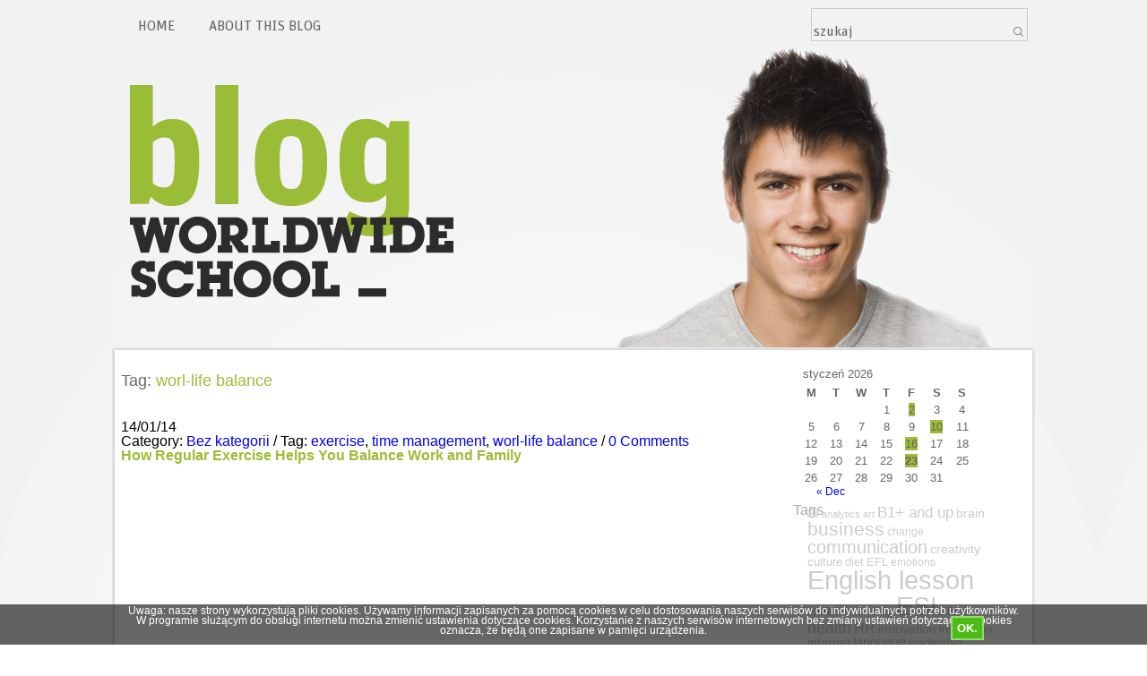

--- FILE ---
content_type: text/html; charset=UTF-8
request_url: https://www.blog.worldwideschool.pl/tag/worl-life-balance/
body_size: 6797
content:
<!DOCTYPE html PUBLIC "-//W3C//DTD XHTML 1.0 Transitional//EN" "http://www.w3.org/TR/xhtml1/DTD/xhtml1-transitional.dtd">
<html xmlns="http://www.w3.org/1999/xhtml">
<head profile="http://gmpg.org/xfn/11">
<meta http-equiv="Content-Type" content="text/html; charset=UTF-8" />
<title>Worldwide School &raquo; worl-life balance</title>
<meta name="generator" content="WordPress 5.6.16" />
<link rel="stylesheet" href="/wp-content/themes/pyrmont-v2/style.css" type="text/css" media="screen" />
<link rel="shortcut icon" type="image/ico" href="https://www.blog.worldwideschool.pl/wp-content/themes/pyrmont-v2/images/favicon.ico" />
<link rel="alternate" type="application/rss+xml" title="Worldwide School RSS Feed" href="https://www.blog.worldwideschool.pl/feed/" />
<link rel="pingback" href="https://www.blog.worldwideschool.pl/xmlrpc.php" />
<script src="https://ajax.googleapis.com/ajax/libs/jquery/1.3.2/jquery.min.js" type="text/javascript"></script>
<script src="https://www.blog.worldwideschool.pl/wp-content/themes/pyrmont-v2/scripts/basic.js" type="text/javascript"></script>
<link rel='dns-prefetch' href='//s7.addthis.com' />
<link rel='dns-prefetch' href='//s.w.org' />
		<script type="text/javascript">
			window._wpemojiSettings = {"baseUrl":"https:\/\/s.w.org\/images\/core\/emoji\/13.0.1\/72x72\/","ext":".png","svgUrl":"https:\/\/s.w.org\/images\/core\/emoji\/13.0.1\/svg\/","svgExt":".svg","source":{"concatemoji":"https:\/\/www.blog.worldwideschool.pl\/wp-includes\/js\/wp-emoji-release.min.js?ver=5.6.16"}};
			!function(e,a,t){var n,r,o,i=a.createElement("canvas"),p=i.getContext&&i.getContext("2d");function s(e,t){var a=String.fromCharCode;p.clearRect(0,0,i.width,i.height),p.fillText(a.apply(this,e),0,0);e=i.toDataURL();return p.clearRect(0,0,i.width,i.height),p.fillText(a.apply(this,t),0,0),e===i.toDataURL()}function c(e){var t=a.createElement("script");t.src=e,t.defer=t.type="text/javascript",a.getElementsByTagName("head")[0].appendChild(t)}for(o=Array("flag","emoji"),t.supports={everything:!0,everythingExceptFlag:!0},r=0;r<o.length;r++)t.supports[o[r]]=function(e){if(!p||!p.fillText)return!1;switch(p.textBaseline="top",p.font="600 32px Arial",e){case"flag":return s([127987,65039,8205,9895,65039],[127987,65039,8203,9895,65039])?!1:!s([55356,56826,55356,56819],[55356,56826,8203,55356,56819])&&!s([55356,57332,56128,56423,56128,56418,56128,56421,56128,56430,56128,56423,56128,56447],[55356,57332,8203,56128,56423,8203,56128,56418,8203,56128,56421,8203,56128,56430,8203,56128,56423,8203,56128,56447]);case"emoji":return!s([55357,56424,8205,55356,57212],[55357,56424,8203,55356,57212])}return!1}(o[r]),t.supports.everything=t.supports.everything&&t.supports[o[r]],"flag"!==o[r]&&(t.supports.everythingExceptFlag=t.supports.everythingExceptFlag&&t.supports[o[r]]);t.supports.everythingExceptFlag=t.supports.everythingExceptFlag&&!t.supports.flag,t.DOMReady=!1,t.readyCallback=function(){t.DOMReady=!0},t.supports.everything||(n=function(){t.readyCallback()},a.addEventListener?(a.addEventListener("DOMContentLoaded",n,!1),e.addEventListener("load",n,!1)):(e.attachEvent("onload",n),a.attachEvent("onreadystatechange",function(){"complete"===a.readyState&&t.readyCallback()})),(n=t.source||{}).concatemoji?c(n.concatemoji):n.wpemoji&&n.twemoji&&(c(n.twemoji),c(n.wpemoji)))}(window,document,window._wpemojiSettings);
		</script>
		<style type="text/css">
img.wp-smiley,
img.emoji {
	display: inline !important;
	border: none !important;
	box-shadow: none !important;
	height: 1em !important;
	width: 1em !important;
	margin: 0 .07em !important;
	vertical-align: -0.1em !important;
	background: none !important;
	padding: 0 !important;
}
</style>
	<link rel='stylesheet' id='mtq_CoreStyleSheets-css'  href='https://www.blog.worldwideschool.pl/wp-content/plugins/mtouch-quiz/mtq_core_style.css?ver=3.1.3' type='text/css' media='all' />
<link rel='stylesheet' id='mtq_ThemeStyleSheets-css'  href='https://www.blog.worldwideschool.pl/wp-content/plugins/mtouch-quiz/mtq_theme_style.css?ver=3.1.3' type='text/css' media='all' />
<link rel='stylesheet' id='wpsqt-main-css'  href='https://www.blog.worldwideschool.pl/wp-content/plugins/wp-survey-and-quiz-tool/css/main.css?ver=5.6.16' type='text/css' media='all' />
<link rel='stylesheet' id='wp-block-library-css'  href='https://www.blog.worldwideschool.pl/wp-includes/css/dist/block-library/style.min.css?ver=5.6.16' type='text/css' media='all' />
<link rel='stylesheet' id='ssp-recent-episodes-css'  href='https://www.blog.worldwideschool.pl/wp-content/plugins/seriously-simple-podcasting/assets/css/recent-episodes.css?ver=2.5.2' type='text/css' media='all' />
<link rel='stylesheet' id='wpProQuiz_front_style-css'  href='https://www.blog.worldwideschool.pl/wp-content/plugins/wp-pro-quiz/css/wpProQuiz_front.min.css?ver=0.37' type='text/css' media='all' />
<link rel='stylesheet' id='cookie-compliance-css'  href='https://www.blog.worldwideschool.pl/wp-content/plugins/cookie-compliance/cookie-compliance.css?ver=5.6.16' type='text/css' media='all' />
<link rel='stylesheet' id='addthis_all_pages-css'  href='https://www.blog.worldwideschool.pl/wp-content/plugins/addthis/frontend/build/addthis_wordpress_public.min.css?ver=5.6.16' type='text/css' media='all' />
<script type='text/javascript' src='https://www.blog.worldwideschool.pl/wp-includes/js/jquery/jquery.min.js?ver=3.5.1' id='jquery-core-js'></script>
<script type='text/javascript' src='https://www.blog.worldwideschool.pl/wp-includes/js/jquery/jquery-migrate.min.js?ver=3.3.2' id='jquery-migrate-js'></script>
<script type='text/javascript' src='https://www.blog.worldwideschool.pl/wp-content/plugins/mtouch-quiz/script.js?ver=3.1.3' id='mtq_script-js'></script>
<script type='text/javascript' src='https://www.blog.worldwideschool.pl/wp-content/plugins/wp-survey-and-quiz-tool/js/site.js?ver=5.6.16' id='site-js'></script>
<script type='text/javascript' id='cookie-compliance-js-extra'>
/* <![CDATA[ */
var cookie_compliance_options = {"notify":"Uwaga: nasze strony wykorzystuj\u0105 pliki cookies. U\u017cywamy informacji zapisanych za pomoc\u0105 cookies w celu dostosowania naszych serwis\u00f3w do indywidualnych potrzeb u\u017cytkownik\u00f3w. W programie s\u0142u\u017c\u0105cym do obs\u0142ugi internetu mo\u017cna zmieni\u0107 ustawienia dotycz\u0105ce cookies. Korzystanie z naszych serwis\u00f3w internetowych bez zmiany ustawie\u0144 dotycz\u0105cych cookies oznacza, \u017ce b\u0119d\u0105 one zapisane w pami\u0119ci urz\u0105dzenia.","bottom":{"message":"Uwaga: nasze strony wykorzystuj\u0105 pliki cookies. U\u017cywamy informacji zapisanych za pomoc\u0105 cookies w celu dostosowania naszych serwis\u00f3w do indywidualnych potrzeb u\u017cytkownik\u00f3w. W programie s\u0142u\u017c\u0105cym do obs\u0142ugi internetu mo\u017cna zmieni\u0107 ustawienia dotycz\u0105ce cookies. Korzystanie z naszych serwis\u00f3w internetowych bez zmiany ustawie\u0144 dotycz\u0105cych cookies oznacza, \u017ce b\u0119d\u0105 one zapisane w pami\u0119ci urz\u0105dzenia.","textwidth":"850"},"buttons":{"submit":"OK.","cancel":"Deny"},"cookie":"cookie_compliance","enabled":{"head":"","footer":""},"disabled":{"head":"","footer":""},"ccsettings":{"bottompopup":"on","nocookie":"on"},"ajaxurl":"https:\/\/www.blog.worldwideschool.pl\/wp-content\/plugins\/cookie-compliance\/zaf.call.php","nonce":"fc703dcc00","ga_nonce":"38758cef47"};
/* ]]> */
</script>
<script type='text/javascript' src='https://www.blog.worldwideschool.pl/wp-content/plugins/cookie-compliance/cookie-compliance.min.js?ver=5.6.16' id='cookie-compliance-js'></script>
<script type='text/javascript' src='https://www.blog.worldwideschool.pl/wp-admin/admin-ajax.php?action=addthis_global_options_settings&#038;ver=5.6.16' id='addthis_global_options-js'></script>
<script type='text/javascript' src='https://s7.addthis.com/js/300/addthis_widget.js?ver=5.6.16#pubid=wp-8ecaf8916059b1d537e71709d2414f6e' id='addthis_widget-js'></script>
<link rel="https://api.w.org/" href="https://www.blog.worldwideschool.pl/wp-json/" /><link rel="alternate" type="application/json" href="https://www.blog.worldwideschool.pl/wp-json/wp/v2/tags/44" /><link rel="EditURI" type="application/rsd+xml" title="RSD" href="https://www.blog.worldwideschool.pl/xmlrpc.php?rsd" />
<link rel="wlwmanifest" type="application/wlwmanifest+xml" href="https://www.blog.worldwideschool.pl/wp-includes/wlwmanifest.xml" /> 
<meta name="generator" content="WordPress 5.6.16" />
<meta name="generator" content="Seriously Simple Podcasting 2.5.2" />
<script type="text/javascript"><!--
function powerpress_pinw(pinw_url){window.open(pinw_url, 'PowerPressPlayer','toolbar=0,status=0,resizable=1,width=460,height=320');	return false;}
//-->
</script>

<link rel="alternate" type="application/rss+xml" title="Podcast RSS feed" href="https://www.blog.worldwideschool.pl/feed/podcast" />

        <script type="text/javascript">
function cookie_compliance_ga() { } 
        function cookie_compliance_head() {
            if (compliance.enabled() && compliance.check() && compliance.isAccepted()) {
                            } else {
                            }
        }
        </script>
        <script type="text/javascript" src="https://www.blog.worldwideschool.pl/wp-content/plugins/si-captcha-for-wordpress/captcha/si_captcha.js?ver=1769182105"></script>
<!-- begin SI CAPTCHA Anti-Spam - login/register form style -->
<style type="text/css">
.si_captcha_small { width:175px; height:45px; padding-top:10px; padding-bottom:10px; }
.si_captcha_large { width:250px; height:60px; padding-top:10px; padding-bottom:10px; }
img#si_image_com { border-style:none; margin:0; padding-right:5px; float:left; }
img#si_image_reg { border-style:none; margin:0; padding-right:5px; float:left; }
img#si_image_log { border-style:none; margin:0; padding-right:5px; float:left; }
img#si_image_side_login { border-style:none; margin:0; padding-right:5px; float:left; }
img#si_image_checkout { border-style:none; margin:0; padding-right:5px; float:left; }
img#si_image_jetpack { border-style:none; margin:0; padding-right:5px; float:left; }
img#si_image_bbpress_topic { border-style:none; margin:0; padding-right:5px; float:left; }
.si_captcha_refresh { border-style:none; margin:0; vertical-align:bottom; }
div#si_captcha_input { display:block; padding-top:15px; padding-bottom:5px; }
label#si_captcha_code_label { margin:0; }
input#si_captcha_code_input { width:65px; }
p#si_captcha_code_p { clear: left; padding-top:10px; }
.si-captcha-jetpack-error { color:#DC3232; }
</style>
<!-- end SI CAPTCHA Anti-Spam - login/register form style -->
		<style type="text/css" id="wp-custom-css">
			div.title > h2 > a {
	color:#9BBC36!important;
}		</style>
		</head>

<body>

<div id="page_wrap">
	<div id="main_navi">

		<ul class="left">
			<li><a href="https://www.blog.worldwideschool.pl">HOME<!--end--></a></li>
			<li class="page_item page-item-957"><a href="http://www.blog.worldwideschool.pl/?page_id=957">About this blog</a></li>
			    		</ul>
				

		<ul class="right">
			<li class="li_search"><div id="search">
	<form id="searchform" action="https://www.blog.worldwideschool.pl" method="get">
		<input type="text" id="searchinput" name="s" class="searchinput" value="szukaj" onfocus="if (this.value == 'search') {this.value = '';}" onblur="if (this.value == '') {this.value = 'search';}" />
		<input type="submit" id="searchsubmit" class="button" value="" />
	</form>
</div></li>
			<!--<li class="twitter"><a href="http://twitter.com/your_user_name" title="Follow me on twitter">twitter</a></li>
			<li class="feed"><a href="https://www.blog.worldwideschool.pl/feed/" title="Subscribe Worldwide School"> rss feed</a></li>-->
		</ul>
	</div><!-- end main_navi -->
	<div id="header">
		<!--<div class="blog_title">
			<h1><a href="https://www.blog.worldwideschool.pl">Worldwide School</a></h1>
			<p class="description"></p>
		</div>-->
	</div><!-- end header -->
	
	
	<div class="clear"></div><div id="container_line">
</div>
<div id="container">
	<div id="main">
					<div class="strong">Tag: <span class="keyword">worl-life balance</span></div>
		
    				<div class="post<br />
<b>Warning</b>:  Use of undefined constant sticky_class - assumed 'sticky_class' (this will throw an Error in a future version of PHP) in <b>/wp-content/themes/pyrmont-v2/index.php</b> on line <b>13</b><br />
" id="post-1854">
				<div class="date">
					14/01/14				</div>
				<div class="postmeta">
					Category:&nbsp;<span class="category"><a href="https://www.blog.worldwideschool.pl/category/uncategorized/" rel="category tag">Bez kategorii</a></span>&nbsp;/
										Tag:&nbsp;<span><a href="https://www.blog.worldwideschool.pl/tag/exercise/" rel="tag">exercise</a>,&nbsp;<a href="https://www.blog.worldwideschool.pl/tag/time-management/" rel="tag">time management</a>,&nbsp;<a href="https://www.blog.worldwideschool.pl/tag/worl-life-balance/" rel="tag">worl-life balance</a></span>&nbsp;/
										<span class="comments"><a href="https://www.blog.worldwideschool.pl/2014/01/how-regular-exercise-helps-you-balance-work-and-family/#respond"><span class="dsq-postid" data-dsqidentifier="1854 http://www.blog.worldwideschool.pl/?p=1854">Add Comment</span></a></span>
									</div><!-- end postmeta -->
<div class="clear"></div>
				<div class="title">
					<h2><a href="https://www.blog.worldwideschool.pl/2014/01/how-regular-exercise-helps-you-balance-work-and-family/" rel="bookmark" title="Permalink to: How Regular Exercise Helps You Balance Work and Family">How Regular Exercise Helps You Balance Work and Family</a></h2>
					
				</div><!-- end title -->
				<div class="clear"></div>
				
							</div><!-- end post -->
					
    	<div class="navigation">
    		<div class="left"></div>
    		<div class="right"></div>
    		<div class="clear"></div>
    	</div><!-- end navigation -->
    	
	    	</div><!-- end main -->
<div id="sidebar">
	
	<ul>
		<li id="calendar-3" class="widget widget_calendar"><div id="calendar_wrap" class="calendar_wrap"><table id="wp-calendar" class="wp-calendar-table">
	<caption>styczeń 2026</caption>
	<thead>
	<tr>
		<th scope="col" title="poniedziałek">M</th>
		<th scope="col" title="wtorek">T</th>
		<th scope="col" title="środa">W</th>
		<th scope="col" title="czwartek">T</th>
		<th scope="col" title="piątek">F</th>
		<th scope="col" title="sobota">S</th>
		<th scope="col" title="niedziela">S</th>
	</tr>
	</thead>
	<tbody>
	<tr>
		<td colspan="3" class="pad">&nbsp;</td><td>1</td><td><a href="https://www.blog.worldwideschool.pl/2026/01/02/" aria-label="Posts published on January 2, 2026">2</a></td><td>3</td><td>4</td>
	</tr>
	<tr>
		<td>5</td><td>6</td><td>7</td><td>8</td><td>9</td><td><a href="https://www.blog.worldwideschool.pl/2026/01/10/" aria-label="Posts published on January 10, 2026">10</a></td><td>11</td>
	</tr>
	<tr>
		<td>12</td><td>13</td><td>14</td><td>15</td><td><a href="https://www.blog.worldwideschool.pl/2026/01/16/" aria-label="Posts published on January 16, 2026">16</a></td><td>17</td><td>18</td>
	</tr>
	<tr>
		<td>19</td><td>20</td><td>21</td><td>22</td><td id="today"><a href="https://www.blog.worldwideschool.pl/2026/01/23/" aria-label="Posts published on January 23, 2026">23</a></td><td>24</td><td>25</td>
	</tr>
	<tr>
		<td>26</td><td>27</td><td>28</td><td>29</td><td>30</td><td>31</td>
		<td class="pad" colspan="1">&nbsp;</td>
	</tr>
	</tbody>
	</table><nav aria-label="Previous and next months" class="wp-calendar-nav">
		<span class="wp-calendar-nav-prev"><a href="https://www.blog.worldwideschool.pl/2025/12/">&laquo; Dec</a></span>
		<span class="pad">&nbsp;</span>
		<span class="wp-calendar-nav-next">&nbsp;</span>
	</nav></div></li>
<li id="tag_cloud-3" class="widget widget_tag_cloud"><h2 class="widgettitle">Tags</h2>
<div class="tagcloud"><a href="https://www.blog.worldwideschool.pl/tag/ai/" class="tag-cloud-link tag-link-585 tag-link-position-1" style="font-size: 10.141176470588pt;" aria-label="AI (10 items)">AI</a>
<a href="https://www.blog.worldwideschool.pl/tag/analytics/" class="tag-cloud-link tag-link-17 tag-link-position-2" style="font-size: 8.5764705882353pt;" aria-label="analytics (6 items)">analytics</a>
<a href="https://www.blog.worldwideschool.pl/tag/art/" class="tag-cloud-link tag-link-319 tag-link-position-3" style="font-size: 8.5764705882353pt;" aria-label="art (6 items)">art</a>
<a href="https://www.blog.worldwideschool.pl/tag/b1-and-up/" class="tag-cloud-link tag-link-167 tag-link-position-4" style="font-size: 12.611764705882pt;" aria-label="B1+ and up (21 items)">B1+ and up</a>
<a href="https://www.blog.worldwideschool.pl/tag/brain/" class="tag-cloud-link tag-link-60 tag-link-position-5" style="font-size: 10.470588235294pt;" aria-label="brain (11 items)">brain</a>
<a href="https://www.blog.worldwideschool.pl/tag/business/" class="tag-cloud-link tag-link-5 tag-link-position-6" style="font-size: 15.741176470588pt;" aria-label="business (51 items)">business</a>
<a href="https://www.blog.worldwideschool.pl/tag/change/" class="tag-cloud-link tag-link-27 tag-link-position-7" style="font-size: 8.9882352941176pt;" aria-label="change (7 items)">change</a>
<a href="https://www.blog.worldwideschool.pl/tag/communication/" class="tag-cloud-link tag-link-11 tag-link-position-8" style="font-size: 15.247058823529pt;" aria-label="communication (45 items)">communication</a>
<a href="https://www.blog.worldwideschool.pl/tag/creativity/" class="tag-cloud-link tag-link-32 tag-link-position-9" style="font-size: 10.141176470588pt;" aria-label="creativity (10 items)">creativity</a>
<a href="https://www.blog.worldwideschool.pl/tag/culture/" class="tag-cloud-link tag-link-199 tag-link-position-10" style="font-size: 9.8117647058824pt;" aria-label="culture (9 items)">culture</a>
<a href="https://www.blog.worldwideschool.pl/tag/diet/" class="tag-cloud-link tag-link-198 tag-link-position-11" style="font-size: 9.8117647058824pt;" aria-label="diet (9 items)">diet</a>
<a href="https://www.blog.worldwideschool.pl/tag/efl/" class="tag-cloud-link tag-link-184 tag-link-position-12" style="font-size: 9.4pt;" aria-label="EFL (8 items)">EFL</a>
<a href="https://www.blog.worldwideschool.pl/tag/emotions/" class="tag-cloud-link tag-link-15 tag-link-position-13" style="font-size: 8.9882352941176pt;" aria-label="emotions (7 items)">emotions</a>
<a href="https://www.blog.worldwideschool.pl/tag/english-lesson/" class="tag-cloud-link tag-link-219 tag-link-position-14" style="font-size: 21.917647058824pt;" aria-label="English lesson (293 items)">English lesson</a>
<a href="https://www.blog.worldwideschool.pl/tag/entrepreneurship/" class="tag-cloud-link tag-link-28 tag-link-position-15" style="font-size: 9.4pt;" aria-label="entrepreneurship (8 items)">entrepreneurship</a>
<a href="https://www.blog.worldwideschool.pl/tag/esl/" class="tag-cloud-link tag-link-218 tag-link-position-16" style="font-size: 21.917647058824pt;" aria-label="ESL (293 items)">ESL</a>
<a href="https://www.blog.worldwideschool.pl/tag/food/" class="tag-cloud-link tag-link-84 tag-link-position-17" style="font-size: 8.9882352941176pt;" aria-label="food (7 items)">food</a>
<a href="https://www.blog.worldwideschool.pl/tag/health/" class="tag-cloud-link tag-link-153 tag-link-position-18" style="font-size: 13.764705882353pt;" aria-label="health (29 items)">health</a>
<a href="https://www.blog.worldwideschool.pl/tag/hr/" class="tag-cloud-link tag-link-42 tag-link-position-19" style="font-size: 12.117647058824pt;" aria-label="HR (18 items)">HR</a>
<a href="https://www.blog.worldwideschool.pl/tag/innovation/" class="tag-cloud-link tag-link-21 tag-link-position-20" style="font-size: 10.470588235294pt;" aria-label="innovation (11 items)">innovation</a>
<a href="https://www.blog.worldwideschool.pl/tag/inspiration/" class="tag-cloud-link tag-link-51 tag-link-position-21" style="font-size: 9.4pt;" aria-label="inspiration (8 items)">inspiration</a>
<a href="https://www.blog.worldwideschool.pl/tag/internet/" class="tag-cloud-link tag-link-47 tag-link-position-22" style="font-size: 10.470588235294pt;" aria-label="internet (11 items)">internet</a>
<a href="https://www.blog.worldwideschool.pl/tag/language/" class="tag-cloud-link tag-link-38 tag-link-position-23" style="font-size: 11.047058823529pt;" aria-label="language (13 items)">language</a>
<a href="https://www.blog.worldwideschool.pl/tag/leadership/" class="tag-cloud-link tag-link-67 tag-link-position-24" style="font-size: 9.4pt;" aria-label="leadership (8 items)">leadership</a>
<a href="https://www.blog.worldwideschool.pl/tag/lifestyle/" class="tag-cloud-link tag-link-81 tag-link-position-25" style="font-size: 13.517647058824pt;" aria-label="lifestyle (27 items)">lifestyle</a>
<a href="https://www.blog.worldwideschool.pl/tag/management/" class="tag-cloud-link tag-link-13 tag-link-position-26" style="font-size: 16.811764705882pt;" aria-label="management (69 items)">management</a>
<a href="https://www.blog.worldwideschool.pl/tag/marketing/" class="tag-cloud-link tag-link-7 tag-link-position-27" style="font-size: 12.941176470588pt;" aria-label="marketing (23 items)">marketing</a>
<a href="https://www.blog.worldwideschool.pl/tag/mind/" class="tag-cloud-link tag-link-37 tag-link-position-28" style="font-size: 8.5764705882353pt;" aria-label="mind (6 items)">mind</a>
<a href="https://www.blog.worldwideschool.pl/tag/motivation/" class="tag-cloud-link tag-link-52 tag-link-position-29" style="font-size: 11.952941176471pt;" aria-label="motivation (17 items)">motivation</a>
<a href="https://www.blog.worldwideschool.pl/tag/negotiations/" class="tag-cloud-link tag-link-36 tag-link-position-30" style="font-size: 8pt;" aria-label="negotiations (5 items)">negotiations</a>
<a href="https://www.blog.worldwideschool.pl/tag/psychology/" class="tag-cloud-link tag-link-16 tag-link-position-31" style="font-size: 16.894117647059pt;" aria-label="psychology (72 items)">psychology</a>
<a href="https://www.blog.worldwideschool.pl/tag/sales/" class="tag-cloud-link tag-link-30 tag-link-position-32" style="font-size: 10.141176470588pt;" aria-label="sales (10 items)">sales</a>
<a href="https://www.blog.worldwideschool.pl/tag/science/" class="tag-cloud-link tag-link-25 tag-link-position-33" style="font-size: 14.011764705882pt;" aria-label="science (31 items)">science</a>
<a href="https://www.blog.worldwideschool.pl/tag/social-networks/" class="tag-cloud-link tag-link-9 tag-link-position-34" style="font-size: 8pt;" aria-label="social networks (5 items)">social networks</a>
<a href="https://www.blog.worldwideschool.pl/tag/society/" class="tag-cloud-link tag-link-181 tag-link-position-35" style="font-size: 12.447058823529pt;" aria-label="society (20 items)">society</a>
<a href="https://www.blog.worldwideschool.pl/tag/sport/" class="tag-cloud-link tag-link-18 tag-link-position-36" style="font-size: 8pt;" aria-label="sport (5 items)">sport</a>
<a href="https://www.blog.worldwideschool.pl/tag/strategy/" class="tag-cloud-link tag-link-35 tag-link-position-37" style="font-size: 8.5764705882353pt;" aria-label="strategy (6 items)">strategy</a>
<a href="https://www.blog.worldwideschool.pl/tag/success/" class="tag-cloud-link tag-link-83 tag-link-position-38" style="font-size: 8.9882352941176pt;" aria-label="success (7 items)">success</a>
<a href="https://www.blog.worldwideschool.pl/tag/technology/" class="tag-cloud-link tag-link-19 tag-link-position-39" style="font-size: 9.4pt;" aria-label="technology (8 items)">technology</a>
<a href="https://www.blog.worldwideschool.pl/tag/ted/" class="tag-cloud-link tag-link-62 tag-link-position-40" style="font-size: 11.705882352941pt;" aria-label="TED (16 items)">TED</a>
<a href="https://www.blog.worldwideschool.pl/tag/tefl/" class="tag-cloud-link tag-link-217 tag-link-position-41" style="font-size: 21.917647058824pt;" aria-label="TEFL (293 items)">TEFL</a>
<a href="https://www.blog.worldwideschool.pl/tag/tesl/" class="tag-cloud-link tag-link-185 tag-link-position-42" style="font-size: 22pt;" aria-label="TESL (301 items)">TESL</a>
<a href="https://www.blog.worldwideschool.pl/tag/time-management/" class="tag-cloud-link tag-link-46 tag-link-position-43" style="font-size: 8.5764705882353pt;" aria-label="time management (6 items)">time management</a>
<a href="https://www.blog.worldwideschool.pl/tag/work/" class="tag-cloud-link tag-link-33 tag-link-position-44" style="font-size: 13.105882352941pt;" aria-label="work (24 items)">work</a>
<a href="https://www.blog.worldwideschool.pl/tag/worldwide-school/" class="tag-cloud-link tag-link-176 tag-link-position-45" style="font-size: 22pt;" aria-label="Worldwide School (303 items)">Worldwide School</a></div>
</li>
	</ul><!-- end ul -->
</div><!-- end sidebar --><div class="clear"></div>
</div><!-- end container -->
﻿</div><!-- end page_wrap -->
<div id="footer">
	<!--<div class="footer_wrapper">
		<div class="footer_left">
			&copy;&nbsp;Worldwide School.&nbsp;Powered by <a href="http://wordpress.org/" title="CODE IS POETRY">WordPress</a>&nbsp;and&nbsp;<a href="http://imotta.cn/" title="Pyrmont V2 theme">Pyrmont V2</a>.		</div>
	</div>-->
	<div id="container_footer">
		<div id="mail_us">
			office@worldwideschool.pl
		</div>
		<div id="call_us">
			<table border="0" cellpadding="0" cellspacing="0" style="width: 100%;">
				<tbody>
					<tr>
						<td style="width: 150px;">
							Szkolenia dla firm:</td>
						<td>
							22 518 89 50</td>
					</tr>
					<tr>
						<td style="width: 150px;">
							Szkoła językowa:</td>
						<td>
							22 833 91 12</td>
					</tr>
				</tbody>
			</table>
		</div>
		<div id="facebook">
			<span><a href="http://www.facebook.com/pages/Worldwide-School/127852160873"><img height="31px" src="/wp-content/themes/pyrmont-v2/images/facebook.png" width="32px" /></a></span></div>
		<div id="skype">
			<span>
				<img height="31px" src="/wp-content/themes/pyrmont-v2/images/skype.png" width="31px" />
			</span>
		</div>
		<div id="twitter">
			<span><a href="http://twitter.com/#!/WWSchool"><img height="31px" src="/wp-content/themes/pyrmont-v2/images/twitter.png" width="32px" /></a></span>
		</div>
		<div id="fblog">
			<span>
				<a href="http://worldwideschool.home.pl/blog/"><img height="31px" src="/wp-content/themes/pyrmont-v2/images/blog.png" width="32px" /></a>
			</span>
		</div>
		<div id="youtube">
			<span>
				<img height="31px" src="/wp-content/themes/pyrmont-v2/images/youtube.png" width="56px" />
			</span>
		</div>
	</div>
</div><!-- end footer -->

<script type="text/javascript">



function cookie_compliance_footer() {
	if (compliance.enabled() && compliance.check() && compliance.isAccepted()) {
		} else {
		}
}
</script>
<style type="text/css" media=screen>
</style>

<script type='text/javascript' id='disqus_count-js-extra'>
/* <![CDATA[ */
var countVars = {"disqusShortname":"wwsblog"};
/* ]]> */
</script>
<script type='text/javascript' src='https://www.blog.worldwideschool.pl/wp-content/plugins/disqus-comment-system/public/js/comment_count.js?ver=3.0.17' id='disqus_count-js'></script>
<script type='text/javascript' src='https://www.blog.worldwideschool.pl/wp-includes/js/wp-embed.min.js?ver=5.6.16' id='wp-embed-js'></script>

</body>
</html>